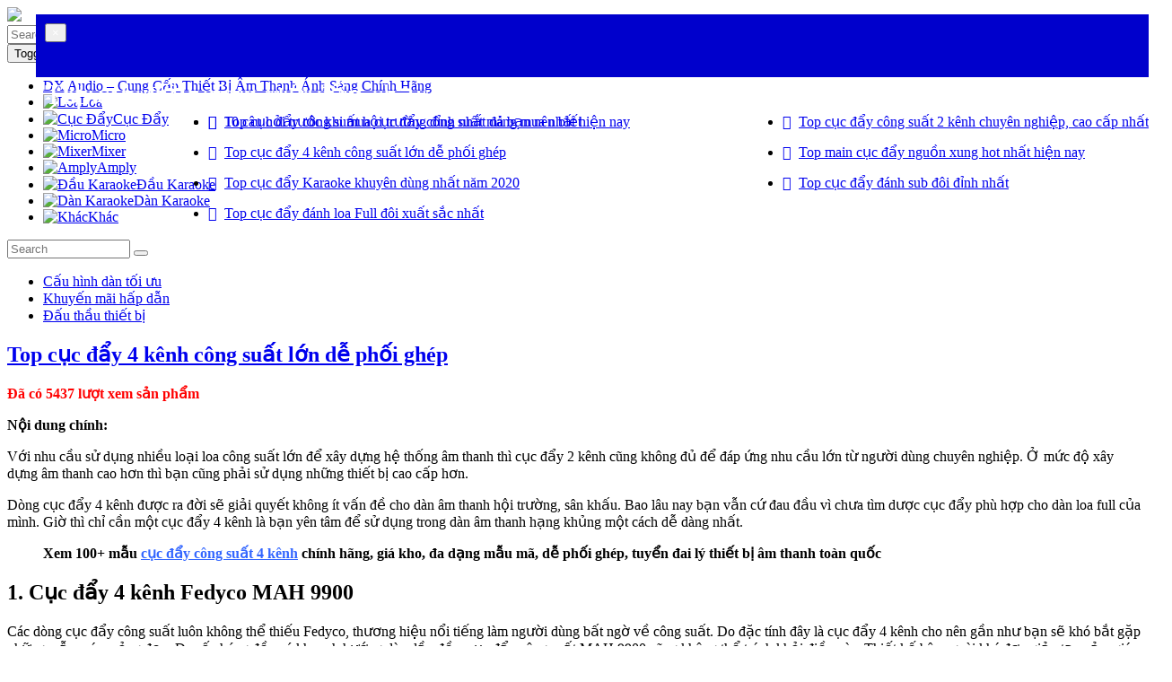

--- FILE ---
content_type: text/html; charset=utf-8
request_url: https://dxaudio.vn/cuc-day/4-kenh/top-cuc-day-4-kenh-cong-suat-lon-de-phoi-ghep
body_size: 14424
content:
<!doctype html>
<html lang="vi">
<head>
  <base href="https://dxaudio.vn/cuc-day/4-kenh/top-cuc-day-4-kenh-cong-suat-lon-de-phoi-ghep" />
  <title>Top cục đẩy 4 kênh công suất lớn dễ phối ghép</title>
  <meta charset="utf-8">
  <meta name="viewport" content="width=device-width, initial-scale=1" />
  <meta name="author" content="Super User" />
  <link href="https://dxaudio.vn/cuc-day/4-kenh/top-cuc-day-4-kenh-cong-suat-lon-de-phoi-ghep/amp" rel="amphtml" />
  <link href="/templates/dxaudio/favicon.ico" rel="shortcut icon" type="image/vnd.microsoft.icon" />
  <link rel="stylesheet" href="https://fonts.googleapis.com/css?family=Open+Sans:400,700" type="text/css" />
  <link rel="stylesheet" type="text/css" href="/media/plg_jchoptimize/assets/nz/30/0/cec031eda6eb3330456108e16b3303b8.css"/>
  
  
  
  <meta property="og:title" content="Top cục đẩy 4 kênh công suất lớn dễ phối ghép">
  <meta property="og:type" content="website">
  <meta property="og:url" content="https://dxaudio.vn/cuc-day/4-kenh/top-cuc-day-4-kenh-cong-suat-lon-de-phoi-ghep">
  <meta property="og:image" content="https://dxaudio.vn/images/hoi-dap/top-cuc-day-4-kenh-cong-suat-lon/Dallass-TA5600.jpg">
  <meta itemprop="image" content="https://dxaudio.vn/images/hoi-dap/top-cuc-day-4-kenh-cong-suat-lon/Dallass-TA5600.jpg">
  <script type="application/javascript" src="/media/plg_jchoptimize/assets/nz/30/0/44ae39bd06e9513f736b28965064e88f.js"></script>
  
  
  
  

<script type="application/ld+json">
{
  "@context": "https://schema.org",
  "@type": "Organization",
  "@id": "https://dxaudio.vn/#organization",
  "name": "DX Audio",
  "alternateName": ["DXaudio", "CTY DX AUDIO"],
  "legalName": "Công Ty TNHH Thương Mại Dịch Vụ DX Audio 89s",
  "url": "https://dxaudio.vn/",
  "logo": "https://dxaudio.vn/images/website/logo.png",
  "description": "DX Audio là đơn vị chuyên cung cấp thiết bị âm thanh và ánh sáng, phân phối sỉ và lẻ nhiều thương hiệu, phục vụ nhu cầu lắp đặt và kinh doanh hệ thống âm thanh.",
  "sameAs": [
    "https://www.facebook.com/amthanhanhsangdxaudio/",
    "https://www.youtube.com/@amthanhgiakho"
  ],
  "contactPoint": {
    "@type": "ContactPoint",
    "telephone": "+84988104504",
    "contactType": "sales",
    "areaServed": "VN",
    "availableLanguage": "vi"
  }
}
</script>

<script type="application/ld+json">
{
  "@context": "https://schema.org",
  "@type": "WebSite",
  "@id": "https://dxaudio.vn/#website",
  "url": "https://dxaudio.vn/",
  "name": "DXaudio – Thiết bị âm thanh ánh sáng",
  "publisher": {
    "@id": "https://dxaudio.vn/#organization"
  },
  "inLanguage": "vi-VN"
}
</script>
<script type="application/ld+json">
{
  "@context": "https://schema.org",
  "@type": "Store",
  "@id": "https://dxaudio.vn/#store",
  "name": "DX Audio Store",
  "url": "https://dxaudio.vn/",
  "parentOrganization": {
    "@id": "https://dxaudio.vn/#organization"
  },
  "description": "DX Audio Store chuyên cung cấp sỉ và lẻ thiết bị âm thanh và ánh sáng, phục vụ khách hàng mua sắm, nâng cấp và kinh doanh hệ thống âm thanh.",
  "address": {
    "@type": "PostalAddress",
    "streetAddress": "161 Chu Văn An, Phường 26, Quận Bình Thạnh",
    "addressLocality": "TP.HCM",
    "addressCountry": "VN"
  }
}
</script>

</head>
<!-- Global site tag (gtag.js) - Google Analytics -->
<script async src="https://www.googletagmanager.com/gtag/js?id=UA-108061832-1"></script>
<script>
  window.dataLayer = window.dataLayer || [];
  function gtag(){dataLayer.push(arguments);}
  gtag('js', new Date());
  gtag('config', 'UA-108061832-1');
</script>
<!-- Facebook Pixel Code -->
<script>
!function(f,b,e,v,n,t,s)
{if(f.fbq)return;n=f.fbq=function(){n.callMethod?
n.callMethod.apply(n,arguments):n.queue.push(arguments)};
if(!f._fbq)f._fbq=n;n.push=n;n.loaded=!0;n.version='2.0';
n.queue=[];t=b.createElement(e);t.async=!0;
t.src=v;s=b.getElementsByTagName(e)[0];
s.parentNode.insertBefore(t,s)}(window,document,'script',
'https://connect.facebook.net/en_US/fbevents.js');
fbq('init', '2031206420530125');
fbq('track', 'PageView');
</script>
<noscript>
<img height="1" width="1"
src="https://www.facebook.com/tr?id=2031206420530125&ev=PageView
&noscript=1"/>
</noscript>
<!-- End Facebook Pixel Code -->
<!-- Global site tag (gtag.js) - Google Ads: 638922125 -->
<script async src="https://www.googletagmanager.com/gtag/js?id=AW-638922125"></script>
<script>
  window.dataLayer = window.dataLayer || [];
  function gtag(){dataLayer.push(arguments);}
  gtag('js', new Date());
  gtag('config', 'AW-638922125');
</script>
<!-- Event snippet for Website traffic conversion page -->
<script>
  gtag('event', 'conversion', {'send_to': 'AW-638922125/5iBzCKus5NYBEI3b1LAC'});
</script>
<!-- Google Tag Manager -->
<script>(function(w,d,s,l,i){w[l]=w[l]||[];w[l].push({'gtm.start':
new Date().getTime(),event:'gtm.js'});var f=d.getElementsByTagName(s)[0],
j=d.createElement(s),dl=l!='dataLayer'?'&l='+l:'';j.async=true;j.src=
'https://www.googletagmanager.com/gtm.js?id='+i+dl;f.parentNode.insertBefore(j,f);
})(window,document,'script','dataLayer','GTM-PJTM8JW');</script>
<!-- End Google Tag Manager -->
</head>
<body>
<!-- Google Tag Manager (noscript) -->
<noscript><iframe src="https://www.googletagmanager.com/ns.html?id=GTM-PJTM8JW"
height="0" width="0" style="display:none;visibility:hidden"></iframe></noscript>
<!-- End Google Tag Manager (noscript) -->
<!-- Load Facebook SDK for JavaScript -->
<div id="fb-root"></div>
<script>
window.fbAsyncInit = function() {
FB.init({ xfbml : true, version : 'v4.0' });
};
(function(d, s, id) {
var js, fjs = d.getElementsByTagName(s)[0];
if (d.getElementById(id)) return;
js = d.createElement(s); js.id = id;
js.src = 'https://connect.facebook.net/vi_VN/sdk/xfbml.customerchat.js';
fjs.parentNode.insertBefore(js, fjs);
}(document, 'script', 'facebook-jssdk'));</script>
<!-- Your customer chat code -->
<div class="fb-customerchat" attribution=setup_tool page_id="1891444311121174"></div>
<!--<div id="snow"></div>-->
<header id="header">
  <div class="container">
    <div class="row">
      <div class="col-sm-12">
        <div class="logo">
                    <a href="https://dxaudio.vn/"><img src="/images/website/logo.png" height="34"/></a>
                      
<form id="form" action="/search" method="get">
	<input type="text" name="key" size="15" placeholder="Search">
	<button type="submit"><i class="fa fa-search"></i></button>
</form>
                  </div>
        <nav class="navbar navbar-default">
          <div class="navbar-header">
            <button type="button" class="navbar-toggle collapsed" data-toggle="collapse" data-target="#buttom-menu" aria-expanded="false">
              <span class="sr-only">Toggle navigation</span>
              <span class="icon-bar"></span>
              <span class="icon-bar"></span>
              <span class="icon-bar"></span>
            </button>
                      </div>
                    <div class="collapse navbar-collapse" id="buttom-menu">
            
<ul class="nav navbar-nav">
<li><a class=hidden href="/" >DX Audio – Cung Cấp Thiết Bị Âm Thanh Ánh Sáng Chính Hãng</a></li><li><a href="/loa" ><img src="/images/website/icon_m1.png" alt="Loa" /><span>Loa</span> </a></li><li class="active"><a href="/cuc-day" ><img src="/images/website/icon_m2.png" alt="Cục Đẩy" /><span>Cục Đẩy</span> </a></li><li><a href="/micro" ><img src="/images/website/icon_m3.png" alt="Micro" /><span>Micro</span> </a></li><li><a href="/mixer" ><img src="/images/website/icon_m4.png" alt="Mixer" /><span>Mixer</span> </a></li><li><a href="/amply" ><img src="/images/website/icon_m6.png" alt="Amply" /><span>Amply</span> </a></li><li><a href="/dau-karaoke" ><img src="/images/website/icon_m5.png" alt="Đầu Karaoke" /><span>Đầu Karaoke</span> </a></li><li><a href="/dan-karaoke" ><img src="/images/website/icon_m7.png" alt="Dàn Karaoke" /><span>Dàn Karaoke</span> </a></li><li><a href="/phu-kien" ><img src="/images/website/icon_m9.png" alt="Khác" /><span>Khác</span> </a></li></ul>
          </div>
                  </nav>
      </div>
    </div>
  </div>
</header>
<section id="msearch">
  <div class="container">
    <div class="row">
      <div class="col-sm-12">
                  
<form id="form" action="/search" method="get">
	<input type="text" name="key" size="15" placeholder="Search">
	<button type="submit"><i class="fa fa-search"></i></button>
</form>
              </div>
    </div>
  </div>
</section>
<div class="wrapper">
  <div class="container">
    <div class="row">
                  <div class="col-sm-4">
        <aside class="khuyenmai">
          <!--<div class="image" data-toggle="modal" data-target=".modalkm" style="background-color: #fff;">
            <img src="/images/banner/khuyen-mai.jpg" style="cursor:pointer;padding:10px;" />
          </div>
          <div class="modal fade modalkm" tabindex="-1" role="dialog">
            <div class="modal-dialog modal-md">
              <div class="modal-content">
                <div class="modal-body">
                  <button type="button" class="close" data-dismiss="modal" aria-label="Close"><span aria-hidden="true">×</span></button>
                  <div class="image">
                    <img src="/images/banner/khuyen-mai.jpg" />
                  </div>
                </div>
              </div>
            </div>
          </div>-->
          <ul class="links">
            <li><a href="/dan-karaoke">
              <i class="fa fa-dot-circle-o"></i> Cấu hình dàn tối ưu</a>
            </li>
            <li><a href="/khuyen-mai">
              <i class="fa fa-dot-circle-o"></i> Khuyến mãi hấp dẫn</a>
            </li>
            <li><a href="/du-an">
              <i class="fa fa-dot-circle-o"></i> Đấu thầu thiết bị</a>
            </li>
          </ul>
        </aside>
      </div>
      <div class="col-sm-8 pull-right">
        <article class="item-0">
	<h1 class="title"><a href="/cuc-day/4-kenh/top-cuc-day-4-kenh-cong-suat-lon-de-phoi-ghep">Top cục đẩy 4 kênh công suất lớn dễ phối ghép</a></h1>
	<div class="fulltext">
		<p class="text-right" style="color: #ff0000;"><strong>Đã có 5437 lượt xem sản phẩm</strong></p>
							<div id="toc_container">
				<p><strong>Nội dung chính:</strong></p>
			</div>
			<div id="article_with_toc"><p>Với nhu cầu sử dụng nhiều loại loa công suất lớn để xây dựng hệ thống âm thanh thì cục đẩy 2 kênh cũng không đủ để đáp ứng nhu cầu lớn từ người dùng chuyên nghiệp. Ở mức độ xây dựng âm thanh cao hơn thì bạn cũng phải sử dụng những thiết bị cao cấp hơn.</p>
<p>Dòng cục đẩy 4 kênh được ra đời sẽ giải quyết không ít vấn đề cho dàn âm thanh hội trường, sân khấu. Bao lâu nay bạn vẫn cứ đau đầu vì chưa tìm dược cục đẩy phù hợp cho dàn loa full của mình. Giờ thì chỉ cần một cục đẩy 4 kênh là bạn yên tâm để sử dụng trong dàn âm thanh hạng khủng một cách dễ dàng nhất.</p>
<blockquote>
<p><strong>Xem 100+ mẫu <span style="color: #3366ff;"><a href="/cuc-day/4-kenh" style="color: #3366ff;">cục đẩy công suất 4 kênh</a> </span>chính hãng, giá kho, đa dạng mẫu mã, dễ phối ghép, tuyển đai lý thiết bị âm thanh toàn quốc</strong></p>
</blockquote>
<h2>1. Cục đẩy 4 kênh Fedyco MAH 9900</h2>
<p>Các dòng cục đẩy công suất luôn không thể thiếu Fedyco, thương hiệu nổi tiếng làm người dùng bất ngờ về công suất. Do đặc tính đây là cục đẩy 4 kênh cho nên gần như bạn sẽ khó bắt gặp những mẫu máy mỏng đẹp. Đa số chúng đều có khuynh hướng dày dần đều, cục đẩy công suất MAH 9900 cũng không thể tránh khỏi điều này. Thiết kế bên ngoài khá đơn giản tạo cảm giác nhu mì hơn. Chúng là phần bù đắp đáng kể cho sự thô kệch ở kết cấu của cục đẩy Fedyco MAH 9900.</p>
<p><div class="videoWrapper"><iframe src="https://www.youtube.com/embed/FByNJ703Tcw" width="100%" height="100%" frameborder="0" allowfullscreen="allowfullscreen"></iframe></div></p>
<p>Mức công suất đạt tầm 5000W cho chế độ Bridged Mono đủ sức gánh ít nhất 4 cặp loa full cũng không hề hấn gì. Thay đổi lớn nhất và có phần giá trị nhất là dải đáp tuyến tần số đạt được mức độ hoàn hảo tối đa khi chúng nằm trải đều ở mức 20 Hz – 20 kHz. May mắn là phần chất âm mà chiếc MAH 9900 mang đến cũng vừa hay đáp ứng đầy đủ nhu cầu về nốt trầm. Âm trầm được làm dày, đầy đặn, nhẹ nhàng khi lên cao và sâu lắng khi xuống thấp. Các nốt được xử lý nhanh chóng dựa vào bộ vi xử lý thế hệ mới của hãng.</p>
<table class="table table-bordered">
<tbody>
<tr>
<td colspan="2" style="text-align: center;"><strong>THÔNG SỐ KỸ THUẬT</strong></td>
</tr>
<tr>
<td>Số kênh</td>
<td>4 kênh</td>
</tr>
<tr>
<td>Công suất 8Ω Stereo</td>
<td>1850W + 1850W</td>
</tr>
<tr>
<td>Công suất 4Ω Stereo</td>
<td>3550W + 3550W</td>
</tr>
<tr>
<td>8Ω Bridged Mono Power</td>
<td>5000W</td>
</tr>
<tr>
<td>Đáp tuyến tần số</td>
<td>20Hz-20kHz</td>
</tr>
<tr>
<td>S/N</td>
<td>&gt; 93 dB</td>
</tr>
<tr>
<td>Damping Factor (20Hz-1kHz at 8Ω)</td>
<td>≥ 850</td>
</tr>
<tr>
<td>Input Impedance (balanced/unbalanced)</td>
<td>20kΩ/10kΩ</td>
</tr>
<tr>
<td>Mức công suất</td>
<td>1450 w/kênh</td>
</tr>
<tr>
<td>Số sò</td>
<td>56 sò</td>
</tr>
<tr>
<td>Số tụ</td>
<td>18 tụ lớn</td>
</tr>
<tr>
<td>Độ nhạy đầu vào</td>
<td>775V / 1.0V / 1.44V</td>
</tr>
</tbody>
</table>
<blockquote>
<p><a href="/cuc-day/2-kenh/top-cuc-day-cong-suat-2-kenh-chuyen-nghiep-cao-cap-nhat-hien-nay">Top cục đẩy công suất 2 kênh chuyên nghiệp, cao cấp nhất hiện nay</a></p>
<p><a href="/cuc-day/top-cuc-day-danh-sub-doi-dinh-nhat">Top cục đẩy đánh sub đôi đỉnh nhất</a></p>
<p><a href="/cuc-day/top-cuc-day-danh-loa-full-doi-xuat-sac-nhat">Top cục đẩy đánh loa Full đôi xuất sắc nhất</a></p>
</blockquote>
<h2><span style="font-size: 1.5em;">2. Cục đẩy 4 kênh FP10000Q</span></h2>
<p>Bạn thích độ ngầu nhiều hơn sự nhẹ nhàng, sự mạnh mẽ vẫn tốt hơn là cảm giác mềm mại ở cục đẩy công suất. Đây có thể là do gu của bạn nó như thế. Nhưng mà các hãng vẫn luôn đảm bảo ra mắt nhiều dòng cục đẩy công suất với hàng tá thiết kế dư sức đáp ứng được yêu cầu của người dùng. Dòng cục đẩy FP10000Q sẽ khiến bạn hơi sốc do chúng có lối thiết kế khá đơn giản. Dù rằng có vẻ chẳng có gì nhưng những cắt gọt, uốn cong hợp lý đã làm cho cục đẩy trở nên mạnh mẽ hơn.</p>
<p>Với 40 sò công suất được trang bị, cục đẩy FP10000Q cho công suất cực kỳ ấn tượng khi mức công suất lên đến 5200W. Con số quá khủng để phục vụ cho nhu cầu hội trường, sân khấu. Điều mà dòng FP10000Q chú trọng nhiều nhất chính là hệ thống làm mát. Cần phải có hệ thống làm mát tốt nếu không thì cục đẩy 4 kênh rất mau hỏng. Hiểu được điều đó nên hãng đã trang bị tận 4 cánh quạt đi kèm 2 rãnh thông gió mặt trước sau nhằm tạo ra luồng khí làm mát đi khắp trong thân của cục đẩy. Hiệu suất làm mát bằng không khí cải thiện được sự bền bỉ và ổn định cho thiết bị.</p>
<table class="table table-bordered table-striped text center">
<tbody>
<tr>
<td>Công suất</td>
<td>4 x 1300W / 8 Ω</td>
</tr>
<tr>
<td>Điện áp</td>
<td>220V</td>
</tr>
<tr>
<td>Điện áp xuống&nbsp;</td>
<td>156V</td>
</tr>
<tr>
<td>Tần số đáp ứng</td>
<td>20Hz - 20 kHz (+- 0, 1%)</td>
</tr>
<tr>
<td>Độ nhạy</td>
<td>35dB</td>
</tr>
<tr>
<td>Mạch nguồn xung siêu cao cấp</td>
<td>&nbsp;</td>
</tr>
<tr>
<td>Kích thước (mm)</td>
<td>483 x 396 x 88</td>
</tr>
<tr>
<td>Trọng lượng</td>
<td>15kg</td>
</tr>
</tbody>
</table>
<p>Hãy trải nghiệm cục đẩy 4 kênh FP 1000Q góp mặt trong bộ dàn nhạc sống - TP. Nam Định cùng DXAudio qua video sau nhé:</p>
<p><div class="videoWrapper"><iframe src="https://www.youtube.com/embed/wHdJLEFuBos" width="100%" height="100%" frameborder="0" allowfullscreen="allowfullscreen"></iframe></div></p>
<h2>3. Cục đẩy 4 kênh Dallass TA5600</h2>
<p>Mọi thiết kế đều có đất dụng võ, chỉ cần bạn thích thì sẽ có thương hiệu đáp ứng được nhu cầu của bạn. Điều khiến cho cục đẩy công suất 4 kênh Dallas thu hút nhiều nhất là thiết kế đầy tươi mới. Việc bố trí hai phần kim loại nằm ở phía trước lưới tản nhiệt mang đến cảm giác như cục đẩy đang khoác lên mình một bộ giáp cực ngầu. Chúng mang tính chất bảo vệ cho bảng điều khiển và công tắc là chủ yếu. Dù vậy thì chúng vô tình lại tạo ra một thiết kế mang hơi hướng mạnh mẽ vừa đủ cộng với chút độ mềm mại nhẹ.</p>
<p><img src="/images/hoi-dap/top-cuc-day-4-kenh-cong-suat-lon/Dallass-TA5600.jpg" alt="Dallass TA5600" width="100%" height="NaN" class="img" /></p>
<p>Cục đẩy Dallass TA5600 sở hữu mức công suất 5600W được tạo ra từ 20 sò công suất. Với một mức độ sò khủng như hiện tại thì tính năng bảo vệ buộc phải được sử dụng càng nhiều càng tốt. Đúng vậy, Dallass cũng đã trang bị cho người dùng tính năng bảo vệ mạch điện tử thông minh, hạn chế sự cố không mong muốn xảy ra với thiết bị. Bất chấp chuyện chỉ sở hữu tầm 20 sò, Dallass TA5600 dư sức mang đến cho bạn chất âm mạnh mẽ, quyết liệt, sâu lắng. Khả năng xử lý tín hiệu khá là khéo léo, xử lý tín hiệu bị nhiễu nhanh chóng để người dùng không nghe được những tạp âm tạo sự mượt mà cho quá trình trải nghiệm.</p>
<table class="table table-bordered">
<tbody>
<tr>
<td colspan="2" style="text-align: center;"><strong>THÔNG SỐ KỸ THUẬT</strong></td>
</tr>
<tr>
<td>Công suất</td>
<td>AC 220V/50-60Hz</td>
</tr>
<tr>
<td>Công suất cực đại</td>
<td>5600W</td>
</tr>
<tr>
<td>Công suất ngõ ra</td>
<td>1400/kênh</td>
</tr>
<tr>
<td>Tần số đáp ứng</td>
<td>20Hz – 45KHz</td>
</tr>
</tbody>
</table>
<h2>4. Cục đẩy 4 kênh Korah KA39</h2>
<p>Lại là Korah và những chiếc cục đẩy công suất chỉ khiến cho bạn sốc từ điều này đến điều khác. Lần này họ lại dành cho sự bất ngờ cho người hâm mộ bằng việc ra mắt cục đẩy công suất Korah KA39. Cái nét hấp dẫn nhất trong thiết kế cục đẩy 2 kênh vẫn được giữ nguyên trên cục đẩy 4 kênh. Vốn dĩ thiết kế theo đường cong bo tròn, dày tạo cảm giác thiện cảm khá nhiều.</p>
<p><img src="/images/hoi-dap/top-cuc-day-4-kenh-cong-suat-lon/korah-ka39.jpg" alt="korah ka39" width="100%" height="NaN" class="img" /></p>
<p>Hẳn nhiên, Korah luôn cung cấp mọi jack kết nối có thể để giúp người dùng thuận lợi trong quá trình ghép nối. Chưa kể, dải âm cục đẩy công suất Korah KA39 đạt được độ hoàn hảo đến bá đạo. Dao động tầm 20 Hz đến 20 kHz thì âm sắc khi được tái tạo là chân thực. Bài hát có nốt nào thì bạn sẽ nghe được nốt đó chứ cục đẩy không nuốt mất. Bạn còn có công suất đạt 3550W, dư sức gánh được những chiếc loa full công suất cao, mọi chuyện cũng chỉ là chuyện nhỏ với chiếc Korah KA39.</p>
<table class="table table-bordered table-striped text center">
<tbody>
<tr>
<td colspan="2" style="text-align: center;"><strong>THÔNG SỐ KỸ THUẬT</strong></td>
</tr>
<tr>
<td>Power Supply (factory configured)</td>
<td>AC in 220V/50Hz-60Hz</td>
</tr>
<tr>
<td>
<p>8Ω Stereo Power&nbsp;</p>
</td>
<td>1850W + 1850W</td>
</tr>
<tr>
<td>4Ω Stereo Power&nbsp;</td>
<td>3550W + 3550W</td>
</tr>
<tr>
<td>8Ω Bridged Mono Power&nbsp;</td>
<td>5000W</td>
</tr>
<tr>
<td>Frequency Response&nbsp;</td>
<td>20Hz-20kHz</td>
</tr>
<tr>
<td>S/N&nbsp;</td>
<td>&gt; 93 dB</td>
</tr>
<tr>
<td>Damping Factor (20Hz-1kHz at 8Ω)&nbsp;</td>
<td>≥ 850</td>
</tr>
<tr>
<td>Input Impedance (balanced/unbalanced)&nbsp;</td>
<td>20kΩ/10kΩ</td>
</tr>
<tr>
<td>Class&nbsp;</td>
<td>H / 2-tier</td>
</tr>
<tr>
<td>Controls AC switch 1 &amp; 2 gain knobs</td>
<td>Female XLR and Male XLR</td>
</tr>
<tr>
<td>Input Connectors&nbsp;</td>
<td>&nbsp;</td>
</tr>
<tr>
<td>Output Connectors&nbsp;</td>
<td>2 speakon connectors and 2 pair binding posts</td>
</tr>
<tr>
<td>Filter Storage&nbsp;</td>
<td>000uF</td>
</tr>
<tr>
<td>Input Sensitivity&nbsp;</td>
<td>775V / 1.0V / 1.44V</td>
</tr>
<tr>
<td>LED Indicators (per channel) Clip/Limit, Signal, Protect, Active</td>
<td>&nbsp;</td>
</tr>
<tr>
<td>Cooling Font – to – back / 4 DC fans</td>
<td>&nbsp;</td>
</tr>
<tr>
<td>Dimensions&nbsp;</td>
<td>3RU 132 x 483 x 495mm</td>
</tr>
<tr>
<td>Gross weight/ Net weigth&nbsp;</td>
<td>5kg / 38.5kg</td>
</tr>
<tr>
<td>Warranty&nbsp;</td>
<td>12 months</td>
</tr>
</tbody>
</table>
<h2>5. Cục đẩy 4 kênh Korah K10 Plus</h2>
<p>Korah luôn luôn cung cấp những cục đẩy công suất cực kỳ ấn tượng dành cho người dùng và phục vụ nhiều mục đích khác nhau. Dòng K10 Plus chứng tỏ về mức công suất, nó chả thua kém so với dòng KA – 39. Được cung cấp hẳn 1600W cho mỗi kênh thì đồng nghĩa bạn sẽ có tầm trên 6000W cho 4 kênh. Con số nhìn vào là thấy gánh được cả thế giới loa tụ hội vào đây. Đảm bảo có được việc đẩy các âm ra luôn mạnh mẽ, mượt mà đã giúp cho dòng Korah K10 Plus được đánh giá cao. Công nghệ giảm nhiễu được áp dụng cho dòng Plus vừa hay khiến cho âm thanh trở nên sạch hơn.</p>
<p><div class="videoWrapper"><iframe src="https://www.youtube.com/embed/kliYI3UJHU8" width="100%" height="100%" frameborder="0" allowfullscreen="allowfullscreen"></iframe></div></p>
<p>Phần thiết kế lấy cảm hứng từ lưới tản nhiệt của xe hơi tạo cảm hứng hết sức mềm mại, nhu mì hơn, giảm độ ngầu nhưng luôn giữ được sự mạnh mẽ đầy cá tính. K10 Plus tổng hòa rất ổn thỏa cho một cục đẩy 4 kênh nhiều tính năng cho người dùng sử dụng.</p>
<table class="table table-bordered table-striped text center">
<tbody>
<tr>
<td colspan="2" style="text-align: center;"><strong>THÔNG SỐ KỸ THUẬT</strong></td>
</tr>
<tr>
<td>
<p>Điện áp nguồn cấp</p>
</td>
<td>220V / 50Hz - 60Hz</td>
</tr>
<tr>
<td>8Ω Stereo Power ( RMS )</td>
<td>950W x 4</td>
</tr>
<tr>
<td>4Ω Stereo Power ( RMS )</td>
<td>1600W x 4</td>
</tr>
<tr>
<td>Dải tần đáp ứng</td>
<td>20Hz - 20kHz</td>
</tr>
<tr>
<td>Độ nhạy tín hiệu đầu vào</td>
<td>0.775V / 1V / 1.4V</td>
</tr>
<tr>
<td>Kích thước</td>
<td>483mm x 98mm x 500mm</td>
</tr>
<tr>
<td>Trọng lượng máy / đóng gói</td>
<td>15.5kg / 17.5kg</td>
</tr>
</tbody>
</table>
<h2>6. Cục đẩy 4 kênh Bosa MJ 41800</h2>
<p>Rất hiếm khi bạn mới tìm thấy được một cục đẩy có hơi hướng mỏng hơn so với những chiếc cùng loại. Bosa MJ 41800 có lẽ trường hợp rất hy hữu khi chúng sở hữu vóc dáng mỏng hơn khá nhiều so với những cục đẩy khác. Không hẳn cứ mỏng là sẽ dễ vỡ. Phần kim loại bao bọc bên ngoài đều rất dày để đảm bảo cho độ an toàn cho cục đẩy công suất được bảo vệ tối đa.</p>
<p><img src="/images/hoi-dap/top-cuc-day-4-kenh-cong-suat-lon/MJ41800.jpg" alt="MJ41800" width="100%" height="NaN" class="img" /></p>
<p>“Trái tim” của cục đẩy công suất Bosa MJ 41800 nằm ở chuyễn chúng có đến 40 col 100. Hiệu năng có thể khai thác tối đa tầm 1800W/kênh. Con số không hề nhỏ để giúp cho bạn tận dụng ghép nối loa full và giúp chúng hoạt động tốt nhất. Hệ thống tản nhiệt khá xuất sắc làm cho việc làm mát thiết bị trở nên dễ dàng hơn bao giờ hết.</p>
<table class="table table-bordered">
<tbody>
<tr>
<td colspan="2" style="text-align: center;"><strong>THÔNG SỐ KỸ THUẬT</strong></td>
</tr>
<tr>
<td>Product’s name</td>
<td>&nbsp;Cục đẩy Bosa MJ41800</td>
</tr>
<tr>
<td>Model</td>
<td>MJ-41800</td>
</tr>
<tr>
<td>Trademark</td>
<td>Bosa</td>
</tr>
<tr>
<td>Channal</td>
<td>4</td>
</tr>
<tr>
<td>Power</td>
<td>&nbsp;</td>
</tr>
<tr>
<td>8Ω stereo power</td>
<td>4x1800W</td>
</tr>
<tr>
<td>4Ω stereo power</td>
<td>4x2250W</td>
</tr>
<tr>
<td>8Ω bridge power</td>
<td>2x3900W</td>
</tr>
<tr>
<td>Circuit</td>
<td>Class TD</td>
</tr>
<tr>
<td>Frequency response</td>
<td>20Hz – 20kHz / + -0,5dB</td>
</tr>
<tr>
<td>THD</td>
<td>&lt; 0,05%</td>
</tr>
<tr>
<td>S/N Ratio</td>
<td>&gt;110dB</td>
</tr>
<tr>
<td>Input Sensitivity</td>
<td>0.775V /1V / 1.4V</td>
</tr>
<tr>
<td>Damping factor</td>
<td>&gt;500</td>
</tr>
<tr>
<td>Crosstaik</td>
<td>&gt;35dB</td>
</tr>
<tr>
<td>Slew rate</td>
<td>20Vs</td>
</tr>
<tr>
<td>Power Supply</td>
<td>185 – 260V/ 50 – 60Hz</td>
</tr>
<tr>
<td>Gross Weigth (kg)</td>
<td>18</td>
</tr>
<tr>
<td>Packing Size</td>
<td>610x595x140mm</td>
</tr>
</tbody>
</table>
<h2>7. Cục đẩy 4 kênh DX Pro 4.10</h2>
<p>Đôi khi bạn có cái gu lạ rằng bạn thích một thiết bị lôi hết tất cả các chức năng ra ngoài phần mặt trước cho dễ tùy chỉnh. Cục đẩy công suất 4 kênh DX Pro 4.10 sở hữu nhiều nút bấm, nút vặn điều chỉnh thông số một cách chỉn chu nhất. Mặt lưới được thiết kế vuông vức bo tròn ở các góc tạo điều kiện thoát nhiệt tốt nhất cho cục đẩy. Phong cách thiết kế mang hướng hiện đại, nhẹ nhàng giữ nguyên khí chất sang trọng.</p>
<p><img src="/images/hoi-dap/top-cuc-day-4-kenh-cong-suat-lon/DX-4.10-Pro.jpg" alt="DX 4.10 Pro" width="100%" height="NaN" class="img" /></p>
<p>Khả năng khuếch đại âm thanh của DX pro 4.10 cung cấp những âm sắc hết sức chất lượng giúp cho người dùng cảm giác được độ sâu lắng, đầy đặn của từng nốt được thoát ra khỏi cục đẩy công suất. Chất âm vượt trội đi kèm với tính năng bảo vệ bo mạch và các thành phần cấu thành cục đẩy sẽ giúp cho bạn thấy yên tâm hơn trong quá trình vận hành của máy.</p>
<table class="table table-bordered table-striped">
<tbody>
<tr>
<td colspan="2" style="text-align: center;"><strong>THÔNG SỐ KỸ THUẬT</strong></td>
</tr>
<tr>
<td colspan="2">Nguồn vào: 120V-270V /50Hz-60Hz</td>
</tr>
<tr>
<td colspan="2">Công suất: + 8Ω Stereo Power 4*1000w + 4Ω Stereo Power 1650Wx4 + 2Ω Stereo Power 1650wx4 + 8Ω Bridged Mono Power 1800Wx2</td>
</tr>
<tr>
<td colspan="2">Dải tần: 20Hz-20kHz</td>
</tr>
<tr>
<td colspan="2">Độ nhạy S/N: &gt; 98 dB</td>
</tr>
<tr>
<td colspan="2">Điện trở: 20kΩ/10kΩ</td>
</tr>
<tr>
<td colspan="2">Điều khiển: Ch. 1 &amp; 2 AC switch, Ch. 1 &amp; 2 gain knobs</td>
</tr>
</tbody>
</table></div>
			</div>
</article>
<article class="comment">
	<script>
	$(document).ready(function(){
	  $("#myform").on("submit", function(){
	    $("#pageloader").fadeIn();
	  });//submit
	});//document ready
	</script>
	<style>
	.comment { float: left; width: 100%; background-color: #fff; padding: 15px 10px; margin-top: 20px; margin-bottom: 20px; }
	.comment form { margin-bottom: 20px; }
	.comment form .name { width: 100%; outline: none; margin-bottom: 10px; padding: 5px 10px; }
	.comment form button { color: #fff; background-color: #0193DE; text-transform: uppercase; border: none; border-radius: 3px; padding: 8px 0px 4px !important; font-weight: 400; text-align: center; }
	#pageloader { background: rgba( 255, 255, 255, 0.8 ); display: none; position: fixed; top: 0px; left: 0px; height: 100%; width: 100%; z-index: 9999; }
	#pageloader img { left: 50%; margin-left: -32px; margin-top: -32px; position: absolute; top: 30%; }
	</style>
	<div id="pageloader">
		<img src="/images/website/loader-large.gif" alt="processing..." />
	</div>
	<form action="" method="post" enctype="multipart/form-data" id="myform">
		<div class="col-sm-12">
			<textarea class="name" name="cnote" rows="2" cols="20" min-lenght="60" max-lenght="500" placeholder="Nội dung câu hỏi"></textarea>
		</div>
		<div class="col-sm-3">
			<input class="name" name="cname" type="text" placeholder="Tên (Bắt buộc)">
		</div>
		<div class="col-sm-3">
			<input class="name" name="cphone" type="text" placeholder="Số điện thoại (Bắt buộc)">
		</div>
		<div class="col-sm-3">
			<input class="name" name="cmail" type="text" placeholder="Email (Bắt buộc)">
		</div>
		<div class="col-sm-3">
			<input type="hidden" name="idsp" value="1517">
			<input type="hidden" name="sanpham" value="Top cục đẩy 4 kênh công suất lớn dễ phối ghép">
			<input type="hidden" name="link" value="/cuc-day/4-kenh/top-cuc-day-4-kenh-cong-suat-lon-de-phoi-ghep">
			<input type="hidden" name="option" value="com_content">
			<input type="hidden" name="task" value="addComment">
			<button class="name" type="submit">GỬI CÂU HỎI</button>
		</div>
	</form>
	<style>
	.comment .faq { float: left; width: 100%; padding: 5px; margin-top: 15px; }
	.comment .faq .item { margin-bottom: 20px; background-color: #f1f1f1; padding: 20px 20px 15px; }
	.comment .faq .item:last-child { margin-bottom: 0px; }
	.comment .faq .item .label { font-size: 12px; font-weight: bold; }
	.comment .faq .item .name { margin-bottom: 20px; }
	.comment .faq .item .subname { border-left: solid 3px #f3b563; padding-left: 20px; margin-left: 25px; }
	</style>
	<div class="faq">
			</div>
</article>

              </div>
      <div class="col-sm-4 pull-left">
        <aside id="sidebar">
                      
<div class="item duan">
			<div class="image">
				<div class="price">
			Giá liên hệ		</div>
		<a href="/dan-karaoke/gia-dinh/dan-am-thanh-thong-bao-nghe-nhac">
		<img src="/images/du-an/2025/lap-dat-he-thong-am-thanh-xe-khach-45-cho/intro.png"  alt="" /></a>
	</div>
		<div class="info">
		<a href="/dan-karaoke/gia-dinh/dan-am-thanh-thong-bao-nghe-nhac">
		<div class="title" style="padding-right:0px;">Lắp đặt hệ thống âm thanh xe khách 45 chỗ SAIGONBUS phục vụ ca hát, thông báo, thuyết minh du lịch</div></a>
	</div>
</div>
<div class="item duan">
			<div class="image">
				<div class="price">
			Giá liên hệ		</div>
		<a href="/dan-karaoke/gia-dinh/dan-karaoke-chuyen-nghiep-tai-quan-7">
		<img src="/images/du-an/2024/dan-karaoke/dan-karaoke-chuyen-nghiep-quan-7/intro.jpg"  alt="" /></a>
	</div>
		<div class="info">
		<a href="/dan-karaoke/gia-dinh/dan-karaoke-chuyen-nghiep-tai-quan-7">
		<div class="title" style="padding-right:0px;">Thi công lắp đặt dàn karaoke chuyên nghiệp tại quận 7</div></a>
	</div>
</div>
<div class="item duan">
			<div class="image">
				<div class="price">
			Giá liên hệ		</div>
		<a href="/dan-karaoke/gia-dinh/cbx-2000">
		<img src="/images/dan-karaoke/dan-karaoke-paramax/paramax-cbx-2000/intro.jpg"  alt="" /></a>
	</div>
		<div class="info">
		<a href="/dan-karaoke/gia-dinh/cbx-2000">
		<div class="title" style="padding-right:0px;">Dàn karaoke Paramax CBX-2000</div></a>
	</div>
</div>
<div class="item duan">
			<div class="image">
				<div class="price">
			Giá liên hệ		</div>
		<a href="/dan-karaoke/gia-dinh/cbx-1000">
		<img src="/images/dan-karaoke/dan-karaoke-paramax/paramax-cbx-1000/intro.jpg"  alt="" /></a>
	</div>
		<div class="info">
		<a href="/dan-karaoke/gia-dinh/cbx-1000">
		<div class="title" style="padding-right:0px;">Dàn Karaoke Paramax CBX-1000</div></a>
	</div>
</div>
<div class="item duan">
			<div class="image">
				<div class="price">
			Giá liên hệ		</div>
		<a href="/dan-karaoke/gia-dinh/cbz-2000">
		<img src="/images/dan-karaoke/dan-karaoke-paramax/paramax-cbz-2000/intro.jpg"  alt="" /></a>
	</div>
		<div class="info">
		<a href="/dan-karaoke/gia-dinh/cbz-2000">
		<div class="title" style="padding-right:0px;">Dàn Karaoke Paramax CBZ 2000</div></a>
	</div>
</div>
<div class="item duan">
			<div class="image">
				<div class="price">
			Giá liên hệ		</div>
		<a href="/dan-karaoke/kinh-doanh/ban-giao-15-dan-karaoke-kinh-doanh-cao-cap-cho-nha-hang-voi-dien-tich-20-30m2">
		<img src="/images/dan-karaoke/karaoke-kinh-doanh/ban-giao-15-dan-karaoke-cho-nha-hang-van-kim-long/intro.jpg"  alt="" /></a>
	</div>
		<div class="info">
		<a href="/dan-karaoke/kinh-doanh/ban-giao-15-dan-karaoke-kinh-doanh-cao-cap-cho-nha-hang-voi-dien-tich-20-30m2">
		<div class="title" style="padding-right:0px;">Bàn giao 15 dàn karaoke kinh doanh cao cấp cho phòng VIP với diện tích 20-30m2 nhà hàng Vạn Kim Long  </div></a>
	</div>
</div>

                    <ul class="links">
            <li><a href="/chinh-sach-doi-tra-hang"><i class="fa fa-dot-circle-o"></i> Chính sách đổi trả hàng</a></li>
            <li><a href="/huong-dan-mua-hang"><i class="fa fa-dot-circle-o"></i> Hướng dẫn mua hàng (dành cho khách hàng ở xa)</a></li>
          </ul>
        </aside>
      </div>
          </div>
  </div>
</div>
<section id="tags">
  <div class="container">
    
<ul class="tags">
  <li><strong>Sản phẩm hot nhất</strong></li>
  <li>
    <a href="/loa/qha" >Loa QHA chính hãng</a>
  </li>
  <li>
    <a href="/loa/jbl" >Loa JBL chính hãng</a>
  </li>
  <li>
    <a href="/loa/bose" >Loa Bose</a>
  </li>
  <li>
    <a href="/loa/karaoke" >Loa karaoke</a>
  </li>
  <li>
    <a href="/loa/sub-sieu-tram" >Loa sub loa siêu trầm</a>
  </li>
  <li>
    <a href="/loa/array" >Loa line array</a>
  </li>
  <li>
    <a href="/dan-karaoke" >Dàn karaoke</a>
  </li>
  <li>
    <a href="/micro/karaoke" >Micro karoke</a>
  </li>
  <li>
    <a href="/micro/cai-ao" >Micro cài áo</a>
  </li>
  <li>
    <a href="/amply/jarguar" >Amply jarguar</a>
  </li>
  <li>
    <a href="/amply/karaoke" >Amply karaoke</a>
  </li>
  <li>
    <a href="/cuc-day" >Cục đẩy công suất karaoke</a>
  </li>
</ul>

  </div>
</section>

<footer id="footer">
  <div class="top-footer">
    <div class="container">
                <section id="topbaiviet">
  <div class="row">
        <div class="col-sm-6">
      <div class="title"><a href="/cuc-day/top-cuc-day-cong-suat-hoi-truong-dinh-nhat-dang-mua-nhat-hien-nay">Top cục đẩy công suất hội trường đỉnh nhất đáng mua nhất hiện nay</a></div>
                </div>
        <div class="col-sm-6">
      <div class="title"><a href="/cuc-day/cach-lua-chon-cuc-day-cong-suat-cho-loa-array">Cách lựa chọn cục đẩy công suất cho loa array</a></div>
                </div>
        <div class="col-sm-6">
      <div class="title"><a href="/cuc-day/top-cuc-day-danh-loa-full-doi-xuat-sac-nhat">Top cục đẩy đánh loa Full đôi xuất sắc nhất</a></div>
                </div>
        <div class="col-sm-6">
      <div class="title"><a href="/cuc-day/top-cuc-day-danh-sub-doi-dinh-nhat">Top cục đẩy đánh sub đôi đỉnh nhất</a></div>
                </div>
        <div class="col-sm-6">
      <div class="title"><a href="/cuc-day/top-cuc-day-karaoke-khuyen-dung-nhat-nam-2020">Top cục đẩy Karaoke khuyên dùng nhất năm 2020</a></div>
                </div>
        <div class="col-sm-6">
      <div class="title"><a href="/cuc-day/top-main-cuc-day-nguon-xung-hot-nhat-hien-nay">Top main cục đẩy nguồn xung hot nhất hiện nay</a></div>
                </div>
      </div>
  <script type="text/javascript">
    var myLazyLoad = new LazyLoad({
      container: document.querySelector("#topbaiviet")
    });
  </script>
</section>
<style>
.baiviet {}
.baiviet .title { padding: 0px 5px !important; width: 33.33333333%; float: left; }
.baiviet .title a > img { width: 100%; }

.baiviet .modal { position: fixed; top: 0; right: 0; bottom: 0; left: 0; overflow: hidden; }
.baiviet .modal-dialog { position: fixed; margin: 0; width: 100%; height: 100%; padding: 0; }
.baiviet .modal-content { position: absolute; top: 0; right: 0; bottom: 0; left: 0; border: none; border-radius: 0; box-shadow: none; }
.baiviet .modal-header { position: absolute; top: 0; right: 0; left: 0; height: 50px; padding: 10px; background: #0000CC; border: 0; }
.baiviet .modal-header .close { margin: 0px; color: #fff; opacity: 1; }
.baiviet .modal-title { font-weight: 300; font-size: 2em; color: #fff; line-height: 30px; }
.baiviet .modal-body { position: absolute; top: 50px; bottom: 0px; width: 100%; overflow: auto; padding: 60px 15%; }

.baiviet .submenu { width: 50%; float: left; padding: 0px !important; margin-bottom: 15px; }
.baiviet .submenu > a { text-transform: none !important; font-size: 16px !important; font-weight: 400 !important; position: relative; }
.baiviet .submenu > a:before { content: "\f0a4"; font-family: FontAwesome; font-style: normal; font-weight: normal; text-decoration: inherit; padding-right: 0.5em; }

@media (max-width: 760px) {
  .baiviet .title { width: 100%; margin-bottom: 10px; }
  .baiviet .modal-body { padding: 15px; }
  .baiviet .submenu { width: 100%; }
}
</style>
<section class="baiviet row">
  <li class="title">
        <a data-toggle=modal data-target=#841      href="#" ><img src="/images/banner/seo/cuc-day-top.gif" alt="Top cục đẩy công suất bán chạy" /></a>

    <ul id="841" class="modal animated bounceIn" tabindex="-1" role="dialog" aria-labelledby="myModalLabel" aria-hidden="true">
    <div class="modal-dialog modal-lg">
      <div class="modal-content">
        <div class="modal-header">
          <button type="button" class="close" data-dismiss="modal" aria-label="Close"><span aria-hidden="true">×</span></button>
          <h4 class="modal-title" id="exampleModalLabel">Top cục đẩy công suất bán chạy</h4>
        </div>
        <div class="modal-body">
    <li class="submenu">
        <a       href="/cuc-day/top-cuc-day-cong-suat-hoi-truong-dinh-nhat-dang-mua-nhat-hien-nay" >Top cục đẩy công suất hội trường đỉnh nhất đáng mua nhất hiện nay</a>

  </li>  <li class="submenu">
        <a       href="/cuc-day/2-kenh/top-cuc-day-cong-suat-2-kenh-chuyen-nghiep-cao-cap-nhat-hien-nay" >Top cục đẩy công suất 2 kênh chuyên nghiệp, cao cấp nhất hiện nay</a>

  </li>  <li class="submenu">
        <a       href="/cuc-day/4-kenh/top-cuc-day-4-kenh-cong-suat-lon-de-phoi-ghep" >Top cục đẩy 4 kênh công suất lớn dễ phối ghép</a>

  </li>  <li class="submenu">
        <a       href="/cuc-day/top-main-cuc-day-nguon-xung-hot-nhat-hien-nay" >Top main cục đẩy nguồn xung hot nhất hiện nay</a>

  </li>  <li class="submenu">
        <a       href="/cuc-day/top-cuc-day-karaoke-khuyen-dung-nhat-nam-2020" >Top cục đẩy Karaoke khuyên dùng nhất năm 2020</a>

  </li>  <li class="submenu">
        <a       href="/cuc-day/top-cuc-day-danh-sub-doi-dinh-nhat" >Top cục đẩy đánh sub đôi đỉnh nhất</a>

  </li>  <li class="submenu">
        <a       href="/cuc-day/top-cuc-day-danh-loa-full-doi-xuat-sac-nhat" >Top cục đẩy đánh loa Full đôi xuất sắc nhất</a>

  </li></div></div></div></ul></li>  <li class="title">
        <a data-toggle=modal data-target=#842      href="#" ><img src="/images/banner/seo/cuc-day-chon-mua.gif" alt="Tư vấn chọn mua cục đẩy" /></a>

    <ul id="842" class="modal animated bounceIn" tabindex="-1" role="dialog" aria-labelledby="myModalLabel" aria-hidden="true">
    <div class="modal-dialog modal-lg">
      <div class="modal-content">
        <div class="modal-header">
          <button type="button" class="close" data-dismiss="modal" aria-label="Close"><span aria-hidden="true">×</span></button>
          <h4 class="modal-title" id="exampleModalLabel">Tư vấn chọn mua cục đẩy</h4>
        </div>
        <div class="modal-body">
    <li class="submenu">
        <a       href="/cuc-day/10-cau-hoi-truoc-khi-mua-cuc-day-cong-suat-ma-ban-nen-biet" >10 câu hỏi trước khi mua cục đẩy công suất mà bạn nên biết</a>

  </li></div></div></div></ul></li>  <li class="title">
        <a data-toggle=modal data-target=#843      href="#" ><img src="/images/banner/seo/cuc-day-phoi-ghep.gif" alt="Tư vấn phối ghép cục đẩy" /></a>

  </li></section>

          </div>
  </div>
  <div class="bot-footer">
    <div class="container">
      <div class="row">
        <div class="col-sm-6">
          <h4>CÔNG TY TNHH THƯƠNG MẠI DỊCH VỤ DX AUDIO 89S</h4>
          <p><strong>[TP.HCM]</strong> 161 Chu Văn An, P. Bình Thạnh, Bình Thạnh - Phone: 028.6273.89.89 - 0988.104.504</p>
          <p><strong>[Bình Dương]</strong> XQG7+F5V, Thái Hoà, Tân Uyên - Phone: 0911 935 797</p>
          <p><strong>[Hà Nội]</strong> Số 8 Trần Khát Chân, Hai Bà Trưng - Phone: 0913.456.172</p>
          <p><strong>[Nha Trang]</strong> 117 Lương Định Của, Ngọc Hiệp - Phone: 0914.025.906</p>
          <p><strong>[Bình Thuận]</strong> 130 Trần Huy Cáp, TP.Phan Thiết - Phone: 0988.104.504</p>
          <p><strong>[Cần Thơ]</strong> Đối diện MM Mega Market - Phone: 0988.104.504</p>                    
          <p><i class="fa fa-envelope"></i>Email: sales.dxaudio@gmail.com <i class="fa fa-globe"></i>Website:dxaudio.vn</p>
        </div>
        <div class="col-sm-3">
          <h4>VỀ CHÚNG TÔI</h4>
                       
<ul class="links">
  <li>
    <i class="fa fa-dot-circle-o"></i>
    <a href="/gioi-thieu" >Giới thiệu DX Audio</a>
  </li>
  <li>
    <i class="fa fa-dot-circle-o"></i>
    <a href="/hinh-thuc-thanh-toan" >Hình thức thanh toán</a>
  </li>
  <li>
    <i class="fa fa-dot-circle-o"></i>
    <a href="/chinh-sach-doi-tra-hang" >Chính sách đổi trả hàng</a>
  </li>
  <li>
    <i class="fa fa-dot-circle-o"></i>
    <a href="/huong-dan-mua-hang" >Hướng dẫn mua hàng</a>
  </li>
  <li>
    <i class="fa fa-dot-circle-o"></i>
    <a href="/chinh-sach-bao-mat" >Chính sách bảo mật</a>
  </li>
</ul>
                  </div>
        <div class="col-sm-3">
          <ul class="social">
            <li><a href="https://www.facebook.com/amthanhanhsangdxaudio/" target="_blank"><i class="fa fa-facebook"></i></a></li>
            <li><a href="https://www.youtube.com/@amthanhgiakho" target="_blank"><i class="fa fa-play"></i></a></li>
            <!--<li><a href="#" target="_blank"><i class="fa fa-google-plus"></i></a></li>
            <li><a href="#" target="_blank"><i class="fa fa-twitter"></i></a></li>-->
          </ul>
          <ul class="links">
                        <li>
<ul class="links hidden">
<li><a href="/dau-gia" >Đấu giá</a></li><li><a href="/dau-gia/thanh-vien" >Thành viên</a></li><li><a href="/dau-gia/loa" >Loa</a></li><li><a href="/dau-gia/cuc-day" >Cục Đẩy</a></li><li><a href="/dau-gia/micro" >Micro</a></li><li><a href="/dau-gia/mixer" >Mixer</a></li><li><a href="/dau-gia/amply" >Amply</a></li><li><a href="/dau-gia/dan-karaoke" >Dàn Karaoke</a></li><li><a href="/dau-gia/huong-dan-dau-gia" >Hướng dẫn đấu giá</a></li><li><a href="/dau-gia/dieu-kien-tra-hang" >Điều kiện trả hàng</a></li><li><a href="/dau-gia/chinh-sach-bao-hanh" >Chính sách bảo hành</a></li><li><a href="/dau-gia/chinh-sach-dau-gia" >Chính sách đấu giá</a></li><li><a href="/dau-gia/cach-thuc-thanh-toan-don-hang-dau-gia" >Cách thức thanh toán đơn hàng đấu giá</a></li><li><a href="/tim-kiem" >Tìm kiếm</a></li></ul></li>
                      </ul>
                       
                    <ul class="links">
            <li><i class="fa fa-dot-circle-o"></i>
              <a style="cursor:pointer;" data-toggle="modal" data-target=".gp">Giấy phép kinh doanh số 0314711935</a>
            </li>
          </ul>
          <a style="display: block; margin:10px 0px" href="http://online.gov.vn/Home/WebDetails/40044" target="_blank"><img src="/images/website/dathongbao.png"></a>
        </div>
      </div>
    </div>
  </div>
</footer>
<section id="maps">
  <div class="container">
    <div class="row">
      <article class="item">
        <ul class="nav nav-tabs" id="myTab">
          <li class="active"><a href="#map1" data-toggle="tab">Showroom HCM</a></li>
          <li><a href="#map2" data-toggle="tab">Showroom Hà Nội</a></li>
        </ul>
        <div class="tab-content">
          <div class="tab-pane active" id="map1">
            <div id="map-canvas">
              <div class="overlay" onclick="style.pointerEvents='none'"></div>
              <iframe src="https://www.google.com/maps/embed?pb=!1m18!1m12!1m3!1d3919.0079127073905!2d106.70429795083129!3d10.810705361477243!2m3!1f0!2f0!3f0!3m2!1i1024!2i768!4f13.1!3m3!1m2!1s0x317528961cb54579%3A0xa2ac50f972e7652f!2sDX%20audio!5e0!3m2!1svi!2s!4v1606378647296!5m2!1svi!2s" width="100%" height="450" frameborder="0" style="border:0;" allowfullscreen="" aria-hidden="false" tabindex="0"></iframe>
            </div>
          </div>
          <div class="tab-pane" id="map2">
            <div id="map-canvas">
              <div class="overlay" onclick="style.pointerEvents='none'"></div>
              <iframe src="https://www.google.com/maps/embed?pb=!1m18!1m12!1m3!1d7449.290276538957!2d105.85707427197656!3d21.006857278649917!2m3!1f0!2f0!3f0!3m2!1i1024!2i768!4f13.1!3m3!1m2!1s0x3135ab4332cdee6b%3A0xa7a8552f23cdcc23!2zRFggYXVkaW8gLSBDTiBIw6AgTuG7mWk!5e0!3m2!1svi!2s!4v1606378609291!5m2!1svi!2s" width="100%" height="450" frameborder="0" style="border:0;" allowfullscreen="" aria-hidden="false" tabindex="0"></iframe>
            </div>
          </div>
        </div>
      <article>
    </div>
  </div>
</section>
<div id="copyright">
  <div class="container">
    <center>&copy 2017-2025 Chuyên cung cấp sỉ và lẻ thiết bị âm thanh ánh sáng
 - DXaudio</center>
  </div>
</div>
<div class="hotline">
  <div class="item">
    <span><i class="fa fa-volume-control-phone"></i>M.Bắc</span> <a href="tel:0913456172" title="0913.456.172"> 0913.456.172</a>
  </div>
</div>
<div class="hotline" style="top:160px;">
  <div class="item">
    <span><i class="fa fa-volume-control-phone"></i>M.Nam</span> <a href="tel:0988104504" title="0988.104.504"> 0988.104.504</a>
  </div>
</div>
<div class="hotline" style="top:195px;">
  <div class="item">
    <span><i class="fa fa-volume-control-phone"></i>M.Trung</span> <a href="tel:0914025906" title="0914.025.906"> 0914.025.906</a>
  </div>
</div>
<div class="hotline" style="top:230px;">
  <div class="item">
    <span><i class="fa fa-volume-control-phone"></i>M.Tây</span> <a href="tel:0988104504" title="0988.104.504"> 0988.104.504</a>
  </div>
  </div>
</div>
<!---->
<div id="back-top"></div>
<div class="modal fade gp" tabindex="-1" role="dialog">
  <div class="modal-dialog modal-lg">
    <div class="modal-content">
      <div class="modal-header">
        <button type="button" class="close" data-dismiss="modal" aria-label="Close"><span aria-hidden="true">&times;</span></button>
        <h4 class="modal-title" id="exampleModalLabel">THÔNG TIN VỀ DX AUDIO 89S</h4>
      </div>
      <div class="modal-body">
        <p><strong>Tên doanh nghiệp : CÔNG TY TNHH DỊCH VỤ THƯƠNG MẠI DX AUDIO 89S</strong></p>
        <p>Tên viết tắt: CTY DX AUDIO</p>
        <p>Địa chỉ : 161 Chu Văn An, Phường 26, Quận Bình Thạnh, TP.HCM</p>
        <p>Điện thoại : 028 6273 89 89 - 098 8 104 504</p>
        <p>Email : kinhdoanhdx89s@gmail.com</p>
        <p>Giấy phép kinh doanh: 0314711935</p>
        <p>Mã số thuế : 0314711935</p>
        <p>Ngày đăng kí : 03/11/2017</p>
        <p>Loại hình công ty: Công ty TNHH</p>
        <p>Người đại diện theo pháp luật: Ông Vũ Khắc Duy – Chức danh: Giám đốc </p>        
        <p>Vốn điều lệ : 1.900.000.000 ( Một tỷ chín trăm triệu đồng )</p>
        <p>Ngành nghề kinh doanh chính : Chuyên cung cấp các thiết bị âm thanh, ánh sáng</p>
      </div>
    </div>
  </div>
</div>

</body>
</html>










